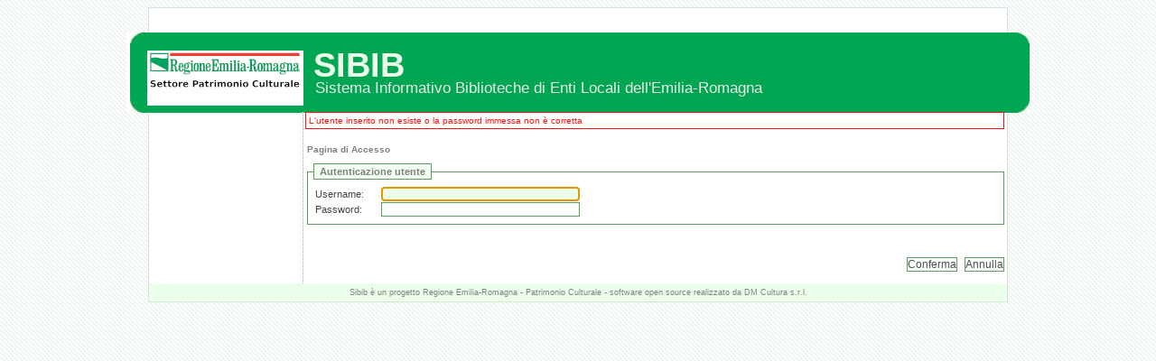

--- FILE ---
content_type: text/html;charset=UTF-8
request_url: https://ibc-censimenti.sebina.it/siobar/login.do
body_size: 1759
content:






<!DOCTYPE HTML PUBLIC "-//W3C//DTD HTML 4.01 Transitional//EN">

<html>
<head>
<title>SIBIB - Sistema Informativo Biblioteche di Enti Locali dell'Emilia-Romagna</title>
<meta http-equiv="Content-Type" content="text/html; charset=UTF-8">
<link href="/siobar/style/style.css" rel="stylesheet" type="text/css">
<link href="/siobar/style/niftyCorners.css" rel="stylesheet" type="text/css">
<link href="/siobar/style/autocomplete.css" rel="stylesheet" type="text/css"></link>


</head>

<body>

  
  
  








	
<div id="wrapper"><!-- Beginning of Wrapper ID -->
		
	
	
 	<div id="top_nav"><!--Beginning of Top_nav ID -->
 		<div id="top_message"></div>
		<div id="top_session">









<!--jsp:useBean id="date" class="java.util.Date" scope="page"/-->












</div>
	</div>	
		
 		
	<div id="header"><!-- Beginning of Header ID -->
		<div id="header_top"></div>
		<img class="main" src="/siobar/images/blank.png" height="60" width="1" alt=""/> 
		

		
	          <!-- Problema con la sessione  -->
		
<img src="/siobar/images/header-logo-small.png" 
style="position: absolute; margin-left: 22px !important; margin-left: 20px; top: 20px !important; top: 16px; background-color: #fff">
<span class="site_header"><a href="/siobar" title="Ultimo aggiornamento: 23/11/2017 @ DMBR">SIBIB</a></span>
<span class="subheader">Sistema Informativo Biblioteche di Enti Locali dell'Emilia-Romagna &nbsp;&nbsp;&nbsp;&nbsp;

</span>

		<div id="header_bottom"></div>
	</div><!-- End of Header ID -->
		

	<div id="main_nav"><!--Beginning of Main_nav ID -->
	
		
		
		
		
		
	</div><!-- End of Main_nav ID -->
	
	<font style='font-size:6px'><br clear="all"/></font>


	<div id="leftbox"><!-- Beginning of Left box -->
  	
     
	
	 
	 
	 
	 	
	</div> <!-- End of Left box -->
	 
	<!-- contenuto -->	 
    <div id="text"><!-- Beginning of Text ID -->
    
    	







	
     	







   <bean:message key="errors.header"/>
   <table width="100%" class="taberrore"> 
    
      	<tr><td>L&#039;utente inserito non esiste o la password immessa non è corretta</td></tr>
	
   </table>
   <br>


	
     	
	 	
	 
	 	




<form name="LoginForm" method="post" action="/siobar/login.do" focus="username">

<h2>Pagina di Accesso</h2>

<fieldset>
<legend>Autenticazione utente</legend>

<table width="100%" class="oform">
	<tr> 
      <td width="9%" class="testo">Username:</td>
      <td width="49%" class="testo"><input name="username" type="text" value="" size="30" maxlength="50" /></td>
      <td width="42%">&nbsp;</td>
    </tr>
    <tr> 
      <td width="9%" class="testo">Password:</td>
      <td width="49%" class="testo"><input name="password" type="password" value="" size="30" maxlength="24" /></td>
      <td width="42%">&nbsp;</td>
    </tr>
</table>

</fieldset><br>

<script type="text/javascript">
// <!--
 document.LoginForm.username.focus();
// -->
</script>
<br>

<div align="right">
	<input type="submit" name="submitz" value="Conferma" /> 
	<input type="reset" name="cancel" value="Annulla" />
</div>
 
</form>
	



	 	
	
	 	
	
	 	
	
	 		

	</div><!-- End of Text ID -->

	<div id="footer"><!-- Beginning of Footer ID -->
		
<font style="font-size: 9px;">
Sibib &egrave; un progetto <a href="https://patrimonioculturale.regione.emilia-romagna.it/">Regione Emilia-Romagna - Patrimonio Culturale</a> - software open source realizzato da <a href="https://www.dmcultura.it/">DM Cultura s.r.l.</a>
</font>



	</div><!-- End of Footer ID -->

</div><!-- End of Wrapper ID -->

</body>
</html>


--- FILE ---
content_type: text/css
request_url: https://ibc-censimenti.sebina.it/siobar/style/style.css
body_size: 6025
content:
/* SEZIONE GENERALE */

/* link di men� al passaggio del mouse */
/*A:HOVER {
   text-decoration: underline;
   color : #4490C1;
   font-family: Verdana, Arial, sans-serif;
   font-size: 10px;
}*/

/* link in stato normale */
/*A:LINK {
   text-decoration: none;
   font-family: Verdana, Arial, sans-serif;
   font-size: 10px;
   color: #000000;
}*/

/* link visitato precedentemente e presente nella memoria del browser */

/*A:VISITED {
   text-decoration: none;
   font-family: Verdana, Arial, sans-serif;
   font-size: 10px;
   color: #000000;
}*/


h2 { margin:0; padding:0; margin-bottom: 8px}

/* DEFAULT */
input {
	font-size: 12px;
	font-family: Verdana, Arial, sans-serif;
	/*color : #000000;*/
}

/* DEFAULT */
p {
	font-family:Verdana, Arial, sans-serif;
	font-size:7.75pt;
}

/* DEFAULT */
td { font-family:Verdana, Arial, sans-serif;font-size:7.75pt; }

/* DEFAULT */
textarea {
	font-family: Verdana, Arial, sans-serif;
	font-size: 12px;
	color: #808080;
}

/* DEFAULT  */
th { font-family:Verdana, Arial, sans-serif; font-size:11px; text-align: left;}

/* DEFAULT */
.title {
	position: absolute;
	width: 250px;
	left: 360px;
	z-index: 10;
	font-family: Verdana, Arial, sans-serif;
	font-size: 10px;
}


/* #CC3399  */
td.testo {
	font-size: 10px;
	font-family: Verdana, Arial, sans-serif;
	color : #000000;
	border:1px solid #bbbbbb;
}

.testo {
	font-size: 12px;
	font-family: Verdana, Arial, sans-serif;
	color : #808080;
}

.testobold {
	font-size: 12px;
	font-family: Verdana, Arial, sans-serif;
	color : #808080;
	font-weight: bold;
}

.testo-disabled {
	border:1px solid #bbbbbb;
	background:#F7F7F7;
}

input.testo-disabled {
	border:1px solid #bbbbbb;
	background:#F7F7F7;
}

input.testo-disabled:hover {
	border:1px solid #bbbbbb;
	background:#F7F7F7;
}


.testo-readonly {
	font-size: 10px;
	font-family: Verdana, Arial, sans-serif;
	color : #000000;
	background-color: #E1E1E1;
}

.testoDisabledVip  {
	border:1px solid #bbbbbb;
	 background:#EDDFA3 !important;
}


.titoloblu  {
	font-size: 10px;
	font-family: Verdana, Arial, sans-serif;
	color : #295C93;
	font-weight: bold;
}

.tabtitle{
	font-family: Verdana, Arial, sans-serif;
	font-size: 12px;
	font-weight: bolder;
	color: #FFFFFF;
	background-color : #5A95B8;
/*	margin-right: 6px;
	padding-right: 6px; */
}
.tabrelsidetitle{
	font-family: Verdana, Arial, sans-serif;
	font-size: 12px;
	font-weight: bolder;
	color: #000000;
	background-color: #FFFFFF;
	margin-left: 6px;
	margin-right: 6px;
	padding-right: 6px;
	border: 1px solid #CAC000;
}
.tabsidetitle{
	font-family: Verdana, Arial, sans-serif;
	font-size: 12px;
	font-weight: bolder;
	color: #FFFFFF;
	background-color : #5A95B8;
	margin-left: 6px;
	margin-right: 6px;
	padding-right: 6px;
}
.tabricerca{
	font-family: Verdana, Arial, sans-serif;
	font-size: 12px;
	color: #000000;
	background-color: #fff;
	border: 1px solid rgb(131, 187, 131);
	padding-bottom: 6px;
	margin-bottom: 4px;
}
.tabricerca td {
	color: #444;
	font-size: 12px;
	font-family: Verdana, Arial, sans-serif;
}
.tabcontext{
	background-color : #EAFFEA;
	margin-top : 5px;
	text-decoration: none;
   	color : #444;
  	font-family: Verdana, Arial, sans-serif;
   	font-size : 10px;
	border-top: 1px solid #629962;
	border-bottom: 1px solid #629962;
}
.tabcontext table{
	background-color : #EAFFEA;
	margin-top : 5px;
	text-decoration: none;
   	color : #444;
  	font-family: Verdana, Arial, sans-serif;
   	font-size : 10px;
	/*border : 1px solid #5A95B8;*/
	text-align: left;
	white-space: nowrap;
}
.tabrelsidemenu{
	background-color : #FFFFFF;
	margin-left : 6px;
	text-decoration: none;
   	color : #000000;
  	font-family: Verdana, Arial, sans-serif;
   	font-size : 10px;
	border : 1px solid #CAC000;
	border-top-style: none;
	margin-right: 6px;
}
.tabrelsidemenu TR:HOVER{
	background-color : #E9E8CD;
}


.taberrore{
	font-family: Verdana, Arial, sans-serif;
	font-size: 10px;
	color: #FF1010;
	background-color : #FFFFFF;
	border : 1px solid #FF1010;
}
.tabintestazione{
	border-top : 1px solid #5A95B8;
	border-left : 1px solid #5A95B8;
	border-right : 1px solid #5A95B8;
	padding-bottom: 0px;
}
.tabstatus{
	background-color: #BEDCF1;
	border-bottom : 1px solid #5A95B8;
	border-left : 1px solid #5A95B8;
	border-right : 1px solid #5A95B8;
}
.tabbody{
	background-color: #FFFDDD;
	padding-right: 6px;
	padding-top: 0px;
	padding-bottom: 0px;
}
.tabtoolbar{
	background-color: #BEDCF1;
	border-top: 1px solid #CAC000;
	border-bottom: 1px solid #CAC000;
}
.tabfooter{
	border-top: 1px solid #CAC000;
}
.tabheader{
	background-color: #FFFFFF;
}
.tabmain{
	background-color: #FFFDDD;
	border-style: solid;
	border-width: 1px;
	border-color: #CAC000;
}
.intestazione{
	font-family: Verdana, Arial, sans-serif;
	font-size: 28px;
	color : #3E6086;
	font-weight: bold;
	padding: 0px;
}
.intestazione A:LINK{
	font-family: Verdana, Arial, sans-serif;
	font-size: 18px;
	color : #3E6086;
	font-weight: bold;
}
.intestazione A:VISITED{
	font-family: Verdana, Arial, sans-serif;
	font-size: 18px;
	color : #3E6086;
	font-weight: bold;
}
.error{
	font-family: Verdana, Arial, sans-serif;
	font-size: 10px;
	margin-left: 3px;
	margin-right: 3px;
	color: #FF1010;
}

.submenu {
   position: absolute;
	left: 375px;
	width: 250px;
	border: 0px solid black;
	font-family: Verdana, Arial, sans-serif;
	font-size: 10px;
	visibility: hidden;
}


table.totaliProvince {
	border: 1px solid #5A95B8;
	border-collapse: collapse;
	/*width: 100%;*/
	margin: 5px 0 5px 0;
}
th.totaliProvince, td.totaliProvince {
border-bottom: 1px solid #ddd;
}

table.totaliProvince thead tr {
  background-color: #69c;
}
table.totaliProvince tr.odd {
  background-color: #FAFFFA;
}
table.totaliProvince tr.even {
  background-color: #EBFFEB;
}
th.totaliProvince, td.totaliProvince {
	padding: 2px 4px 2px 4px;
	text-align: left;
	vertical-align: top;
}
thead tr.totaliProvince {
  background-color: #fc0;
}


/* test styles */
table.its {
	/*border: 1px solid #5A95B8;*/
	border: 0px none;
	/*width: 100%;*/
	margin: 5px 0 5px 0;
}
table.its thead tr {
  background-color: #69c;
}
table.its tr.even {
  background-color: #def;
}
table.its tr.even {
  background-color: #fed;
}
th.its, td.its {
	padding: 2px 4px 2px 4px;
	text-align: left;
	vertical-align: top;
}
thead tr.its {
  background-color: #fc0;
}
div.exportlinks {
	background-color : #EAFFEA;
	margin-top : 0px;
	margin-bottom: 5px;
	padding-top: 6px;
	padding-bottom: 1px;
	padding-left: 2px;
	text-decoration: none;
   	color : #444;
  	font-family: Verdana, Arial, sans-serif;
   	font-size : 12px;
	border-top: 1px solid #629962;
	border-bottom: 1px solid #629962;
	vertical-align: middle;
}
div.exportlinks a {
	text-decoration: none;
	border-bottom: 0px none;
}

div.exportlinkssub {
	background-color : #DAE9F1;
	margin-top : 0px;
	padding-top: 0px;
	padding-bottom: 0px;
	padding-left: 0px;
	text-decoration: none;
   	color : #000000;
  	font-family: Verdana, Arial, sans-serif;
   	font-size : 10px;
}
span.export {
	padding: 0px 4px 5px 20px;
	display:inline;
/*	display:inline-block; */
	cursor: pointer;
}
span.rtf {
	background-image: url(../images/ico_file_word.gif);
	background-repeat: no-repeat;
}
span.excel {
	background-image: url(../images/ico_file_excel.png);
	background-repeat: no-repeat;
}
span.csv {
	background-image: url(../images/ico_file_csv.png);
	background-repeat: no-repeat;
}
span.xml {
	background-image: url(../images/ico_file_xml.png);
	background-repeat: no-repeat;
}
span.pdf {
	background-image: url(../images/ico_file_pdf.png);
	background-repeat: no-repeat;
}
span.pagebanner {
	background-color: #DAE9F1;
	border: 1px dotted #999;
	padding: 2px 4px 2px 4px;
/*	width: 95%;
	margin-top: 10px; */
	display:block;
	border-bottom: none;
}

span.pagelinks {
/*	background-color: #DAE9F1;*/
/*	border: 1px dotted #999;*/
/*	padding: 2px 4px 2px 4px;*/
/*	width: 95%;	*/
/*	display:block;*/
/*	border-top: none;*/
/*	margin-bottom: -5px;*/
}
th.sorted a, th.sortable a {
	background-position: right;
	display: block;
/*	width: 100%;*/
	text-align: left;
}
th.hidden {
	display: none;
}
th.sortable a {
	background-image: url(../images/arrow_off.png);
	background-repeat: no-repeat;
	text-align: left;
}
th.order1 a {
	background-image: url(../images/arrow_down.png);
	background-repeat: no-repeat;
	text-align: left;
}
th.order2 a {
	background-image: url(../images/arrow_up.png);
	background-repeat: no-repeat;
	text-align: left;
}
th.centered a {
	background-position: right;
	display: block;
/*	width: 100%;*/
	text-align: center;
}
.popup{
	background-color: #F2FAFD;
}
.warningpopup{
	background-color: #FFFDDD;
}
.confirmpopup{
	background-color: #FFFDDD;
}
.errorpopup{
	background-color: #CDCD9C;
}
.link A:LINK{
	font-size: 10px;
	font-family: Verdana, Arial, sans-serif;
	color : #000000;
	text-decoration: none;
}
.link A:HOVER{
	color : #666666;
	text-decoration: none;
}



/*Inspire by Payal Dhar (http://writeside.net), 2006
You are free to use and modify this design,
but I will be most grateful if you kept the credit links.*/

body{
background:url(../images/back.jpg) repeat;
color:#808080;
font:0.8em Arial, sans-serif;
overflow: -moz-scrollbars-vertical; overflow-x: hidden;
text-align:center;
height: 100%;
}

#popup{
position: relative;
margin: 0 auto;
top: 70px;
width: 270px;
height: 90px;
border:1px #D4E6D4 solid;
background: #fff;
padding: 0px;
text-align:center;
}


#wrapper{
position: relative;
width:950px;
margin-left: auto;
margin-right: auto;
margin-top: 4px;
border:1px #D4E6D4 solid;
background: #fff;
padding: 0px;
text-align:left;
}

/* Header styles*/
/* per ambiente sperimentale commentare immagine background*/
#header_top{
background:url(../images/top2.gif) top right no-repeat; /**/
height: 12px;
}
/* per ambiente sperimentale commentare immagine background*/
#header{
margin:5px -25px; /* */
position:relative;
margin:0px -25px 0px -25px;
height:76px;
background: transparent url(../images/middle2.gif) top right repeat-y; /**/
border: 0px none;
padding: 0px;
}
/* per ambiente sperimentale commentare immagine background*/
#header_bottom{
margin:0px 0px 0px 0px;
background:url(../images/bottom2.gif) bottom right no-repeat;
height: 17px;
}
/* per ambiente ufficiale */
.site_header{
position:absolute;
margin-left:206px;
margin-top:0px;
color:#444;
}
/* */
/* per ambiente sperimentale
.site_header{
position:absolute;
margin-left:206px;
margin-top:0px;
color:#808080;
}
*/

.site_header a, .site_header a:visited, .site_header a:hover, .site_header a:active {
text-decoration: none;
font-size:3em;
line-height: 48px;
font-weight: bold;
color:#EBFFEB;  /* ambiente ufficiale */
/* color:#000; */ /* ambiente sperimentale */
}

.subheader{
position:absolute;
margin-left:208px;
margin-top:40px;
font-size:1.3em;
color:#EBebEB; /* ambiente ufficiale */
/* color:#000; */ /* ambiente sperimentale */
}
.subheader a, .subheader a:visited, .subheader a:hover, .subheader a:active {
text-decoration: none;
font-size:1.0em;
line-height: 48px;
font-weight: bold;
color:#EBFFEB; /* ambiente ufficiale */
/* color:#000; *//* ambiente sperimentale */
}

.site_header_login{
position:absolute;
margin-left:28px;
margin-top:0px;
color:#000;
}

.site_header_login a, .site_header_login a:visited, .site_header_login a:hover, .site_header_login a:active {
text-decoration: none;
font-size:3.5em;
color:#000;
}

.subheader_login{
position:absolute;
margin-left:30px;
margin-top:48px;
font-size:1.5em;
color:#EBFFEB; /* ambiente ufficiale */
/* color:#000; */ /* ambiente sperimentale */
}

.main{
text-align:left;
margin-left:0px;
}

/*Top navigation styles*/
#main_nav{
position:relative;
top:14px !important;
top:3px;
margin-bottom: 6px !important;
margin-bottom: 0px;
/*right:5px;*/
left:170px;
/*text-align:right;*/
/*padding:6px;*/
width: 776px !important;

width:100%;
overflow:auto;
padding: 0px;
/*background:url(../images/dots.gif) left repeat-y;*/
}

#topbutton{
width: 180px;
color:#404040;
font-size:1.1em;
text-decoration:none;
padding-right:20px;
/*border: 1px solid #808080;*/
/*background:url(images/icon.jpg) right no-repeat;*/
}

#topbutton a{
text-decoration:none;
color:#404040;
}


#main_nav a.last{
text-decoration:none;
padding-right:5px;
background:none;
}

#main_nav a:hover{
color:#428942;
}

/*Top navigation styles*/
#top_nav{
color:#505050;
font-size:1.25em;
position: relative;
text-align:right;
padding:1px 0px 0px 0px;
margin: 0px;
border: 0px none;
vertical-align: middle;
height: 26px;
width: 100%;
font-family: Trebuchet MS, Arial, sans-serif;
}


#top_nav select{
padding:0px 0px 0px 0px;
margin: 0px 0px 0px 0px;
font-size: 10px;
height: 14px;
}

#top_nav a{
color:#505050;
text-decoration:none;
padding: 0px 0px 0px 0px;
margin: 0px;
border-bottom: 0px none;
font-family: Trebuchet MS, Arial, sans-serif;
/*background:url(../images/link-hover.jpg) right no-repeat;*/
}

#top_nav acronym{
cursor: pointer;
text-decoration:none;
padding: 0px 0px 0px 0px;
margin: 0px;
font-family: Trebuchet MS, Arial, sans-serif;
/*background:url(../images/link-hover.jpg) right no-repeat;*/
}

#top_nav a.last{
text-decoration:none;
padding-right:5px;
background:none;
}

#top_nav a:hover{
color:#629962;
}


span.info {
	background-color:  #66aa66;
	font-size:1em !important;
	font-size:1.2em;
	color: #ffffff;
	font-family: Trebuchet MS, Arial, sans-serif;
	padding: 1px 3px 1px 3px;
}

span.error {
	background-color:  #e04040;
	font-size:1em !important;
	font-size:1.2em;
	color: #ffffff;
	font-family: Trebuchet MS, Arial, sans-serif;
	padding: 1px 3px 1px 3px;
}

span.warning {
	background-color:  #999966;
	font-size:1em !important;
	font-size:1.2em;
	color: #ffffff;
	font-family: Trebuchet MS, Arial, sans-serif;
	padding: 1px 3px 1px 3px;
}


#top_session{
	position: relative;
	float: right;
	color:#505050;
	font-size: 12px;
	position: relative;
	text-align:right;
	padding:1px 0px 0px 0px;
	margin: 0px;
	border: 0px none;
	vertical-align: middle;
	height: 26px;
	font-family: Trebuchet MS, Arial, sans-serif;
/*	width: 100%;*/
}

#top_message{
	position: relative;
	float: left;
	color:#505050;
	font-size: 12px;
	font-weight: bold;
	position: relative;
	text-align:left;
	padding: 1px 0px 0px 4px;
	margin: 0px;
	border: 0px none;
	vertical-align: middle;
	height: 26px;
	font-family: Trebuchet MS, Arial, Verdana, sans-serif;
	/*width: 100%;*/
}


/* Left navigation column styles*/
#leftbox{
position:relative;
top:0px;
float:left;
width:162px;
margin: 0px;
padding:0px 0px 0px 0px;
font-family: Arial, Verdana, sans-serif;
}

#leftbox p{
padding-left:4px;
}

#leftbox h1{
color:#629962;
font-size:1.25em;
padding: 4px 8px 8px 0px;
margin: 6px 0px 0px 0px;
}

#leftbox h2{
color:#629962;
font-size:1em;
padding-left:4px;
padding-top: 4px;
}

#leftbox ul{
list-style:none;
margin:0;
padding:0;
width: 100%;
}

#leftbox ul li{
margin:0;
padding:0px 0px 0px 5px;
width:158px !important;
width: 100%;
}

#leftbox ul li a{
display:block;
line-height:1.3em;
background:#fbfffb;
text-decoration:none;
padding: 3px 0px 3px 0px;
color:#606060;
border-bottom:1px solid #629962;
}

#leftbox ul li a:hover{
background:#EBFFEB url(images/link-hover.jpg) right no-repeat;
border-bottom:1px solid #5A885A;
color: #309030;
}

#leftbox ul li a.now{
background:#EBFFEB url(../images/aquadot.gif) right no-repeat;
}

#leftbox ul li a.sub {
background:#fbfffb url(../images/aquadot.gif) left no-repeat;
font-size: 10px; padding-left: 12px;
font-weight: normal;
width:146px !important;
width:100%;
}
#leftbox ul li a.sub:hover {
background:#EBFFEB url(../images/aquadot.gif) left no-repeat;
font-size: 10px; padding-left: 12px;
font-weight: normal;
width:146px !important;
width:100%;
}
#leftbox ul li a.subnow {
background:#EBFFEB url(../images/aquadotg.gif) left no-repeat;
font-size: 10px; padding-left: 12px;
font-weight: bold;
width:146px !important;
width:100%;
}
#leftbox ul li a.subnow:hover {
background:#EBFFEB url(../images/aquadotg.gif) left no-repeat;
font-size: 10px; padding-left: 12px;
font-weight: bold;
width:146px !important;
width:100%;
}

/* Main body text styles*/
#text{
position:relative;
top: 0px;
bottom: 8px;
float:right;
width:774px;
/*border-left: 1px dotted rgb(131, 187, 131);*/
background:url(../images/dots.gif) left repeat-y;
padding: 0px 3px 0px 3px;
overflow: hidden;
}

#text p{
padding:2px 2px 7px;
}

#text ul{
list-style:url(images/bullet.jpg);
line-height:1.10em;
}

#text ol{
list-style:decimal-leading-zero;
line-height:1.10em;
}

#text h1{
font-size:1.45em;
padding:3px;
margin:10px 0px 5px 0px;
font-family: Trebuchet MS, Verdana, Arial, sans-serif;
/*border-top:2px solid #EBFFEB;
border-left:2px solid #EBFFEB;*/

}

#text h2{
	font-size:.8em !important;
	font-size:.95em;
	font-weight: bold;
	padding:2px 2px 2px 2px;
	background-color: #fff;
	font-family: Trebuchet MS, Verdana, Arial, Verdana, sans-serif;
}

#text h3{
font-size:1em;
padding:2px 2px 2px 2px;
}

#text blockquote{
background:#fbfffb url(images/block.jpg) top left no-repeat;
border-top:1px solid #EBFFEB;
border-bottom:1px solid #EBFFEB;
border-right:1px solid #EBFFEB;
border-left:4px solid #EBFFEB;
padding:4px 4px 4px 25px;
margin:2px 10px;
text-align:justify;
}

#text a{
color:#777;
border-bottom:0px none #777;
text-decoration:none;
}

#text a:hover{
color:#000;
border-bottom:0px none #000;
}

#text img{
border:0px none;
margin:2px;
padding: 2px 2px 2px 2px;
}

/*Table styles (I'm not good at tables - and very likely this will need some tweaking before use)*/
table{
padding: 1px;
caption-side: top;
border-collapse: separate;
text-align: left;
border-bottom: 1px solid #808080;
border-spacing: 1px;
}

table th {
border-top:1px solid #808080;
border-bottom:1px solid #808080;
background:rgb(131, 187, 131);
/*padding:10px;
width:75px;*/
padding: 5px 0px 5px 0px;
}

/*table td{
background:#fbfffb;
padding:10px;
width:75px;
}*/

/*If you want a table caption, uncomment this and add a caption in the HTML using the tags < caption > < /caption >, with no spaces*/
caption{
font-size:1.1em;
border:0;
}

/* Form styles */
input{
border:1px solid #629962;
background:#fbfffb;
color:#505050;
padding: 0px 0px 0px 0px;
margin:0 0 0px 4px;
font-size: 12px;
font-family: Verdana, Arial, sans-serif;
}
input.testo{
border:1px solid #629962;
background:#fbfffb;
color:#505050;
padding: 0px 0px 0px 0px;
margin:0 0 0px 4px;
font-size: 12px;
font-family: Verdana, Arial, sans-serif;
height: 22px;
}
select{
border:1px solid #629962;
background:#fbfffb;
color:#505050;
padding: 0px 0px 0px 0px;
margin:0 0 0px 4px;
font-size: 12px;
font-family: Verdana, Arial, sans-serif;
}
select.testo{
border:1px solid #629962;
background:#fbfffb;
color:#505050;
padding: 0px 0px 0px 0px;
margin:0 0 0px 4px;
font-size: 12px;
font-family: Verdana, Arial, sans-serif;
}
select:hover, select.testo:hover, select:focus, select.testo:focus{
border:1px solid #5A885A;
background:#EBFFEB;
color:#505050;
padding: 0px 0px 0px 0px;
margin:0 0 0px 4px;
font-size: 12px;
font-family: Verdana, Arial, sans-serif;
}
input:hover{
border:1px solid #5A885A;
background:#EBFFEB;
padding: 0px 0px 0px 0px;
margin:0 0 0px 4px;
}

input:focus{
border:1px solid #5A885A;
background:#EBFFEB;
padding: 0px 0px 0px 0px;
margin:0 0 0px 4px;
}

textarea{
border:1px solid #629962;
background:#fbfffb;
padding:0px;
margin:0 0 0px 4px;
color: #505050;
}

textarea:hover{
border:1px solid #5A885A;
background:#EBFFEB;
}

textarea:focus{
border:1px solid #5A885A;
background:#EBFFEB;
}
textarea:disabled{
border:1px solid #bbbbbb;
background:#F7F7F7;
}
textarea.disabled{
border:1px solid #bbbbbb;
background:#F7F7F7;
}
/*Footer styles*/
#footer {
color:#808080;
padding:5px;
margin-top: 12px;
clear: both;
background:#EBFFEB;
font-size:0.85em;
text-align:center;
}

#footer a {
color:#808080;
border-bottom:0px none #000;
text-decoration:none;
}

#footer a:hover {
border-bottom:0px none #808080;
text-decoration:underline;
}

#right_menu {
position:relative;
float: right;
line-height:1.5em;
width: 400px;
text-decoration:none;
padding:5px;
color:#808080;
text-align: right;
}



#text table.its {
	border: 1px solid #629962;
	width: 100%;
	margin: 5px 0px 5px 0px;
	text-align: left;
	background-color: #fff;
}
table.its thead tr {
  background-color: #fbfffb;
  text-align: left;
  padding: 1px;
}
table.its tr.even {
  background-color: #FAFFFA;
}
table.its tr.odd {
  background-color: #EBFFEB;
}
table.its tr.over {
  background-color: #ffff99;
}
/*Mantis 0003611 - Mancino - Inizio*/
table.its tr.notAccessible {
  background-color: #ffeab7;
}
/*Mantis 0003611 - Mancino - Fine*/
.its td {
	padding: 4px 2px 4px 2px;
	text-align: left;
	vertical-align: top;
	color: #444;
	line-height: 1.35em;
	font-size: 11px;
	font-family: Arial, sans-serif;
}
.its th {
	padding: 4px 2px 4px 2px;
	text-align: left;
	vertical-align: top;
	color: #444;
	line-height: 1.35em;
	border: 0px none;
	background-color: rgb(131, 187, 131);
}

.its th a {
color: rgb(235, 255, 235);
}
.even input {
	border: 0px none;
	background-color: #FAFFFA;
}
.odd input {
	border: 0px none;
	background-color: #EBFFEB;
}
.tabcontext td {
	padding: 4px 2px 4px 2px;
	vertical-align: top;
	color: #444;
	/*backgound-color: #fff;*/
	white-space: nowrap;
	font-size: 12px;

}


tr.over {
	background-color: #ffff99;
}

.over {
	background-color: #ffff99;
}


#text .tabcontext img {
	padding: 0px 2px 0px 2px;
	margin: 1px 0px 0px 0px;
}
#text table.its thead tr.its {
  background-color: #EAFFEA;
  text-align: left;
}

#text table.its thead th.sorted a, th.sortable {
	color: rgb(235, 255, 235);
}
#text table.its thead th.sorted a, th.sortable a {
	background-position: right;
	display: block;
	border-bottom: 0px none;
	text-decoration:none;
	color: rgb(235, 255, 235);
/*	width: 100%;*/
}
#text table.its thead tr th.sortable a {
	background-image: url(../images/arrow_off.png);
	background-repeat: no-repeat;
	border-bottom: 0px none;
	text-decoration:none;
	color: rgb(235, 255, 235);
}
#text table.its thead tr th.sortable a:hover {
	border-bottom: 0px none;
	text-decoration:none;
	color: #fff;
	background-color: rgb(151, 197, 151);
	background-image: url(../images/arrow_off.png);
	background-repeat: no-repeat;
}
#text table.its thead tr th.order1 a {
	background-image: url(../images/arrow_down.png);
	background-repeat: no-repeat;
	border-bottom:0px none;
	text-decoration:none;
	color: #000;
}
#text table.its thead tr th.order2 a {
	background-image: url(../images/arrow_up.png);
	background-repeat: no-repeat;
	border-bottom:0px none;
	text-decoration:none;
	color: #000;
}
#text table.its thead tr th.order1 a:hover {
	background-color: rgb(151, 197, 151);
	background-image: url(../images/arrow_down.png);
	background-repeat: no-repeat;
	border-bottom:0px none;
	text-decoration:none;
	color: #fff;
}
#text table.its thead tr th.order2 a:hover {
	background-color: rgb(151, 197, 151);
	background-image: url(../images/arrow_up.png);
	background-repeat: no-repeat;
	border-bottom:0px none;
	text-decoration:none;
	color: #fff;
}

#text table.oframe  {
	font-family: Verdana, Arial, sans-serif;
	font-size: 12px;
	color: #000000;
	background-color: #fff;
	border: 1px solid rgb(131, 187, 131);
	padding-top: 3px;
	padding-bottom: 4px;
	margin-bottom: 4px;
	margin-top: -17px;
}
.oframe td {
	color: #444;
	font-size: 12px;
	font-family: Verdana, Arial, sans-serif;
	padding: 0px;

}
.its th.centered {
	padding: 4px 2px 4px 2px;
	text-align: center;
	vertical-align: top;
	color: #444;
	line-height: 1.35em;
	border: 0px none;
	background-color: rgb(131, 187, 131);
}
#text table.inframe  {
	font-family: Verdana, Arial, sans-serif;
	font-size: 12px;
	color: #000000;
	background-color: #fff;
	padding: 0px;
	margin: 0px;
	border: 1px solid rgb(131, 187, 131);
}
.inframe td {
	color: #444;
	font-size: 12px;
	font-family: Verdana, Arial, sans-serif;
	padding: 0px;
	vertical-align: middle;
}
.inframe input{
	border: 0px none;
	margin: 0px 4px 0px 0px;
}


#text table.outframe  {
	font-family: Verdana, Arial, sans-serif;
	font-size: 12px;
	color: #000000;
	background-color: #fff;
	border: 0px none;
	padding: 0px;
	margin-bottom: 0px;
	margin-top: 0px;
}
.oframe td {
	color: #444;
	font-size: 12px;
	font-family: Verdana, Arial, sans-serif;
	padding: 0px;
}
 .oframe h3 {
	color: #444;
	font-size:1em;
	padding:2px 2px 2px 2px;
}

#main_nav a.mainmenu {
	font-size: 12px;
}

table.oform {
	border: 0px none;
}

.oform td {
	color: #444;
	font-size: 11px;
	font-family: Verdana, Arial, sans-serif;
	padding: 0px;
	border: 0px none;
}
// tasan per indice help
ul.oform{
	background:url(../images/back.jpg) repeat;
	color:#808080;
	font-size: 12px;
	font-family: Verdana, Arial, sans-serif;
	overflow:auto;
	text-align:left;
	height: 100%;

}



.oform h3 {
	color: #444;
	font-size:1em;
	padding:2px 2px 2px 2px;
}

 legend {
color: #808080;
background: rgb(240, 255, 240);
border: 1px solid #629962;
padding: 2px 6px;
font-size: 11px;
font-weight: bold;
font-family: Trebuchet MS, Arial, sans-serif;
}

 fieldset
{
border: 1px solid #629962;
width: 758px !important;
width: 768px;
margin-bottom: 6px !important;
margin-bottom: 26px;
padding: 6px;
font-size: 11px;
}

 fieldset.halfleft
{
border: 1px solid #629962;
width: 364px !important;
width: 382px;
margin-bottom: 6px !important;
margin-bottom: 6px;
padding: 6px;
font-size: 11px;
float: left;
clear: left;
}

 fieldset.halfright
{
border: 1px solid #629962;
width: 364px !important;
width: 383px;
margin-bottom: 6px !important;
margin-bottom: 6px;
margin-left: 14px;
margin-right: 0px;
padding: 6px;
font-size: 11px;
}

#mainmenu_nav {
	list-style-type:none;margin:0;padding:0;float:none;
}

ul#mainmenu_nav{padding-left:0px; height: 25px;/*background:url(../images/dots.gif) left repeat-y;*/}
ul#mainmenu_nav li{float:left;width:152px;height: 24px !important;  height:16px;margin-right:2px;margin-left:1px;text-align: center;}
ul#mainmenu_nav a{float:left;width:152px;height: 20px !important; height:16px;text-decoration:none;background: #6fe06f;color: #404040; font-size: 12px;}
ul#mainmenu_nav li.active a, ul#mainmenu_nav li.active a:hover{color: #404040; font-weight: bold; font-size: 12px;}


input.radio {
	border: 0px none;
}

table.itsform {
	/*border: 1px solid #5A95B8;*/
	border: 0px none;
	/*width: 100%;*/
	margin: 0px 0 0px 0;
	padding: 2px;
}
table.itsform thead tr {
  background-color: #fff;
}
table.itsform tr.even {
  background-color: #fff;
}
table.itsform tr.odd {
  background-color: #fff;
}
th.itsform, td.itsform {
	padding: 0px 0px 0px 0px;
	text-align: left;
	vertical-align: top;
}
thead tr.itsform {
  background-color: #fff;
}
table.itsform th.thform {
  background-color: #fff;
  height: 1px;
}
table.itsform th.thformcenter {
  background-color: #fff;
  height: 1px;
  text-align: center;
  color: #fff;
}
table.itsform tr.odd input, table.itsform tr.even input {
  background-color:  rgb(251, 255, 251);
  border: 1px solid #629962;
}

table.itsform tr.odd input.hourCell, table.itsform tr.even input.hourCell{
	text-align: center;
	height: 21px;
	border:1px solid #bbbbbb;
	background-color:#F7F7F7;
	padding: 1px 0px 1px 0px;
	margin: 0px;
	width: 46px;
	font-size: 10px;
}


table.itsform tr.odd input:hover, table.itsform tr.even input:hover,
table.itsform tr.odd input:focus, table.itsform tr.even input:focus {
  	border:1px solid #5A885A;
	background:#EBFFEB;
}


table.itslist {
	border: 1px solid #629962;
	width: 100%;
	margin: 5px 0px 5px 0px;
	text-align: left;
	background-color: #fff;
}
table.itslist thead tr {
  background-color: #fff;
}
table.itslist tr.even {
  background-color: #fff;
}
table.itslist tr.odd {
  background-color: #fff;
}
th.itslist, td.itslist {
	padding: 0px 0px 0px 0px;
	text-align: left;
	vertical-align: top;
}
thead tr.itslist {
  background-color: #fff;
}

table.itslist tr.odd input, table.itslist tr.even input {
  margin: 0px;
  padding: 0px;
  background-color:  rgb(251, 255, 251);
  border: 1px solid #629962;
}

table.itslist tr.odd input:focus, table.itslist tr.even input:focus,
table.itslist tr.odd input:hover, table.itslist tr.even input:hover {
  margin: 0px;
  padding: 0px;
  background-color:  #EBFFEB;
  border: 1px solid #5A885A;
}

table.itslist tr.odd input.radio, table.itslist tr.even input.radio {
  margin: 0px;
  padding: 0px;
  background-color:  rgb(251, 255, 251);
  border: 0px none ;
}

table.itslist th.thform  {
  color: #fff;
  background-color: #629962;
}
table.itslist th.thform2  {
  color: #fff;
  background-color: #FFFFFF;
  border: 0px none ;
}

table.itslist th.thformcenter {
  color: #fff;
  text-align: center;
  background-color: #629962;
}

.autocomplete {
  padding: 1px;
  background-color:  rgb(251, 255, 251);
  border: 1px solid rgb(131, 187, 131);
  color: #444;
  font-size: 11px;
  font-family: Verdana, Arial, sans-serif;
}

.autocomplete ul {
  padding: 0px;
  list-style: none;
  color: #444;
  font-size: 11px;
  font-family: Verdana, Arial, sans-serif;
}


.autocomplete ul li {
  padding: 1px 0px 1px 0px;
  list-style: none;
  color: #444;
  font-size: 11px;
  font-family: Verdana, Arial, sans-serif;
  cursor: pointer;
}

input.tiny {
font-size: 10px;
height: 19px;
}
select.tiny {
font-size: 10px;
margin: 0;
padding: 0;
}

textarea.tiny {
font-size: 10px;
overflow: hidden;
width: 100%;
margin: 0;
padding: 0;
white-space: normal;
/*border: 0px none;*/
}

table.itsform tr.odd table.oform input.radionb {
	border: 0px none;
}


input.rightText {
	text-align: right;
	padding: 1px;
	margin: 0px;
	width: 100%;
	font-size: 10px;
	height: 19px !important;
	height: 16px;
}

input.rightTextNoFill {
	text-align: right;
	padding: 1px;
	margin: 0px;
	font-size: 10px;
	height: 19px !important;
	height: 16px;
}

input.centerText {
	text-align: center;
	padding: 1px 0px 1px 0px;
	margin: 0px;
	width: 46px;
	font-size: 10px;
	height: 19px !important;
	height: 16px;
}

input.centerText:hover, input.centerText:focus {
	text-align: center;
	padding: 1px 0px 1px 0px;
	margin: 0px;
	width: 46px;
	font-size: 10px;
	height: 19px !important;
	height: 16px;
	border:1px solid #5A885A;
	background:#EBFFEB;
}

input.form-autocomplete {
	background: url(../images/arrow_down.png) center right no-repeat !important;
	background: url(../images/arrow_down.png) center right no-repeat;
}

font.stretch {
	font-stretch: extra-condensed;
	letter-spacing: -1px;
}


.fill {
width: 100%;
margin: 0px 0px 0px 0px !important;
}

.fill:hover, .fill:active, .fill:focus {
width: 100%;
margin: 0px 0px 0px 0px;
}


input.fill {
width: 100%;
margin: 0px 0px 0px 0px !important;
}

.hidden {
	display: none;
}


#tooltip {
	position: absolute;
	z-index: 3000;
	border: 1px solid #111;
	background-color: #eee;
	padding: 5px;
	opacity: 0.85;
	color: #000;
}
#tooltip h3, #tooltip div { margin: 0; }

.totCell {text-align: center; height: 21px;}
.hourCell {
	text-align: center;
	height: 21px;
	border:1px solid #bbbbbb;
	background-color:#F7F7F7;
	padding: 1px 0px 1px 0px;
	margin: 0px;
	width: 46px;
	font-size: 10px;
}


--- FILE ---
content_type: text/css
request_url: https://ibc-censimenti.sebina.it/siobar/style/autocomplete.css
body_size: 672
content:
div.autocomplete {
  position: absolute;
  width: 600px;
  background-color: #FBFFFB;
  border: 1px solid #83BB83;
  margin:0px;
  padding:0px;
/*  font-size:0.8em;*/
  text-align:left;
  max-height:220px;
  overflow:auto;
  height:expression(document.body.clientHeight > 768? "300px": "250px" );
}
div.autocomplete ul {
  list-style-type:none;
  margin:0px;
  padding:0px;
}
div.autocomplete ul li.selected { 
  background-color: #EBFFEB;
}
div.autocomplete ul li {
  list-style-type:none;
  display:block;
  margin:0;
  padding:2px;
  cursor:pointer;
}

.combo {
  margin: 0 0 0px 4px;
  padding: 0px 0px 0px 0px;
  font-family:Verdana, Helvetica, sans-serif;
/*  font-size:0.8em;*/
  width: 100%; 
  display: block;
  text-align:left; 
  background: #FBFFFB url('../images/bg_select.jpg') right;
  height:22px;
  cursor: pointer;
  border:1px solid #83BB83;
  color:#808080;
}

input.combo:hover{
border:1px solid #5A885A;
background:#EBFFEB;
padding: 0px 0px 0px 0px;
margin:0 0 0px 4px;
}

input.combo:focus{
border:1px solid #5A885A;
background:#EBFFEB;
padding: 0px 0px 0px 0px;
margin:0 0 0px 4px;
}
